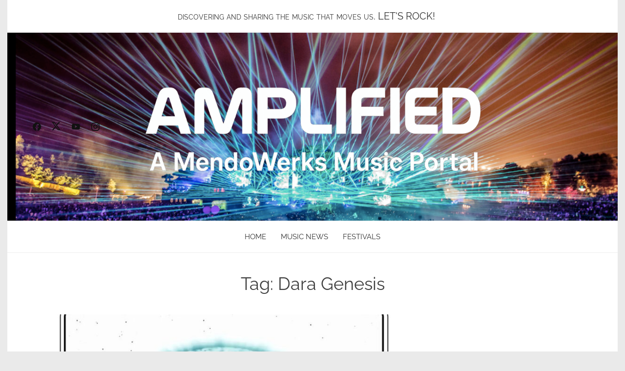

--- FILE ---
content_type: text/html; charset=utf-8
request_url: https://www.google.com/recaptcha/api2/aframe
body_size: 268
content:
<!DOCTYPE HTML><html><head><meta http-equiv="content-type" content="text/html; charset=UTF-8"></head><body><script nonce="v6kmrn53_7qQkyPzeRxJgA">/** Anti-fraud and anti-abuse applications only. See google.com/recaptcha */ try{var clients={'sodar':'https://pagead2.googlesyndication.com/pagead/sodar?'};window.addEventListener("message",function(a){try{if(a.source===window.parent){var b=JSON.parse(a.data);var c=clients[b['id']];if(c){var d=document.createElement('img');d.src=c+b['params']+'&rc='+(localStorage.getItem("rc::a")?sessionStorage.getItem("rc::b"):"");window.document.body.appendChild(d);sessionStorage.setItem("rc::e",parseInt(sessionStorage.getItem("rc::e")||0)+1);localStorage.setItem("rc::h",'1769021931525');}}}catch(b){}});window.parent.postMessage("_grecaptcha_ready", "*");}catch(b){}</script></body></html>